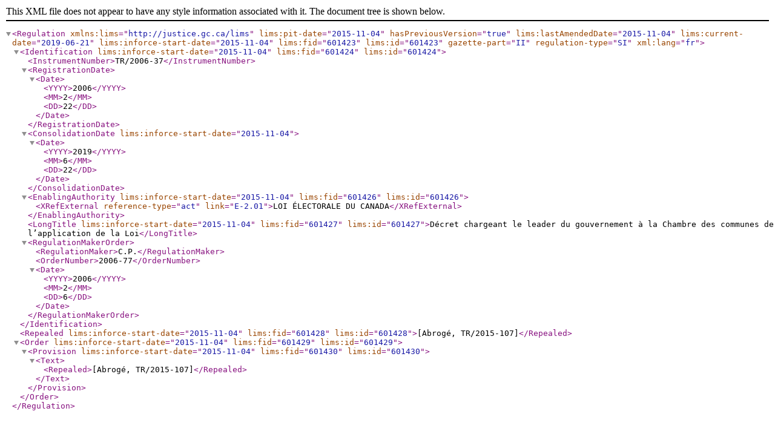

--- FILE ---
content_type: text/xml
request_url: https://lois.justice.gc.ca/fra/XML/TR-2006-37.xml
body_size: 1630
content:
<?xml version="1.0" encoding="utf-8"?><Regulation lims:pit-date="2015-11-04" hasPreviousVersion="true" lims:lastAmendedDate="2015-11-04" lims:current-date="2019-06-21" lims:inforce-start-date="2015-11-04" lims:fid="601423" lims:id="601423" gazette-part="II" regulation-type="SI" xml:lang="fr" xmlns:lims="http://justice.gc.ca/lims"><Identification lims:inforce-start-date="2015-11-04" lims:fid="601424" lims:id="601424"><InstrumentNumber>TR/2006-37</InstrumentNumber><RegistrationDate><Date><YYYY>2006</YYYY><MM>2</MM><DD>22</DD></Date></RegistrationDate><ConsolidationDate lims:inforce-start-date="2015-11-04"><Date><YYYY>2019</YYYY><MM>6</MM><DD>22</DD></Date></ConsolidationDate><EnablingAuthority lims:inforce-start-date="2015-11-04" lims:fid="601426" lims:id="601426"><XRefExternal reference-type="act" link="E-2.01">LOI ÉLECTORALE DU CANADA</XRefExternal></EnablingAuthority><LongTitle lims:inforce-start-date="2015-11-04" lims:fid="601427" lims:id="601427">Décret chargeant le leader du gouvernement à la Chambre des communes de l’application de la Loi</LongTitle><RegulationMakerOrder><RegulationMaker>C.P.</RegulationMaker><OrderNumber>2006-77</OrderNumber><Date><YYYY>2006</YYYY><MM>2</MM><DD>6</DD></Date></RegulationMakerOrder></Identification><Repealed lims:inforce-start-date="2015-11-04" lims:fid="601428" lims:id="601428">[Abrogé, TR/2015-107]</Repealed><Order lims:inforce-start-date="2015-11-04" lims:fid="601429" lims:id="601429"><Provision lims:inforce-start-date="2015-11-04" lims:fid="601430" lims:id="601430"><Text><Repealed>[Abrogé, TR/2015-107]</Repealed></Text></Provision></Order></Regulation>